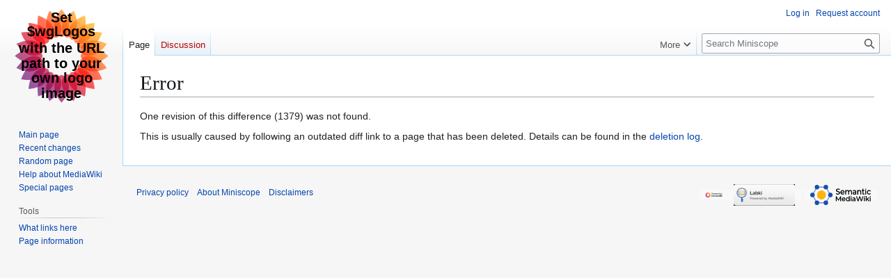

--- FILE ---
content_type: text/javascript; charset=utf-8
request_url: https://miniscope.org/load.php?lang=en&modules=startup&only=scripts&raw=1&skin=vector
body_size: 14542
content:
function isCompatible(){return!!('querySelector'in document&&'localStorage'in window&&typeof Promise==='function'&&Promise.prototype['finally']&&(function(){try{new Function('(a = 0) => a');return true;}catch(e){return false;}}())&&/./g.flags==='g');}if(!isCompatible()){document.documentElement.className=document.documentElement.className.replace(/(^|\s)client-js(\s|$)/,'$1client-nojs$2');while(window.NORLQ&&NORLQ[0]){NORLQ.shift()();}NORLQ={push:function(fn){fn();}};RLQ={push:function(){}};}else{if(window.performance&&performance.mark){performance.mark('mwStartup');}(function(){'use strict';var con=window.console;function Map(){this.values=Object.create(null);}Map.prototype={constructor:Map,get:function(selection,fallback){if(arguments.length<2){fallback=null;}if(typeof selection==='string'){return selection in this.values?this.values[selection]:fallback;}var results;if(Array.isArray(selection)){results={};for(var i=0;i<selection.length;i++){if(typeof selection[i]==='string'){results[selection[i]]=selection[i]in this.values?
this.values[selection[i]]:fallback;}}return results;}if(selection===undefined){results={};for(var key in this.values){results[key]=this.values[key];}return results;}return fallback;},set:function(selection,value){if(arguments.length>1){if(typeof selection==='string'){this.values[selection]=value;return true;}}else if(typeof selection==='object'){for(var key in selection){this.values[key]=selection[key];}return true;}return false;},exists:function(selection){return typeof selection==='string'&&selection in this.values;}};var log=function(){};log.warn=Function.prototype.bind.call(con.warn,con);var mw={now:function(){var perf=window.performance;var navStart=perf&&perf.timing&&perf.timing.navigationStart;mw.now=navStart&&perf.now?function(){return navStart+perf.now();}:Date.now;return mw.now();},trackQueue:[],trackError:function(data){if(mw.track){mw.track('resourceloader.exception',data);}else{mw.trackQueue.push({topic:'resourceloader.exception',args:[data]});}var e=data.exception;var msg=(e?'Exception':'Error')+
' in '+data.source+(data.module?' in module '+data.module:'')+(e?':':'.');con.log(msg);if(e){con.warn(e);}},Map:Map,config:new Map(),messages:new Map(),templates:new Map(),log:log};window.mw=window.mediaWiki=mw;window.QUnit=undefined;}());(function(){'use strict';var store,hasOwn=Object.hasOwnProperty;function fnv132(str){var hash=0x811C9DC5;for(var i=0;i<str.length;i++){hash+=(hash<<1)+(hash<<4)+(hash<<7)+(hash<<8)+(hash<<24);hash^=str.charCodeAt(i);}hash=(hash>>>0).toString(36).slice(0,5);while(hash.length<5){hash='0'+hash;}return hash;}var registry=Object.create(null),sources=Object.create(null),handlingPendingRequests=false,pendingRequests=[],queue=[],jobs=[],willPropagate=false,errorModules=[],baseModules=["jquery","mediawiki.base"],marker=document.querySelector('meta[name="ResourceLoaderDynamicStyles"]'),lastCssBuffer;function addToHead(el,nextNode){if(nextNode&&nextNode.parentNode){nextNode.parentNode.insertBefore(el,nextNode);}else{document.head.appendChild(el);}}function newStyleTag(text,nextNode){
var el=document.createElement('style');el.appendChild(document.createTextNode(text));addToHead(el,nextNode);return el;}function flushCssBuffer(cssBuffer){if(cssBuffer===lastCssBuffer){lastCssBuffer=null;}newStyleTag(cssBuffer.cssText,marker);for(var i=0;i<cssBuffer.callbacks.length;i++){cssBuffer.callbacks[i]();}}function addEmbeddedCSS(cssText,callback){if(!lastCssBuffer||cssText.startsWith('@import')){lastCssBuffer={cssText:'',callbacks:[]};requestAnimationFrame(flushCssBuffer.bind(null,lastCssBuffer));}lastCssBuffer.cssText+='\n'+cssText;lastCssBuffer.callbacks.push(callback);}function getCombinedVersion(modules){var hashes=modules.reduce(function(result,module){return result+registry[module].version;},'');return fnv132(hashes);}function allReady(modules){for(var i=0;i<modules.length;i++){if(mw.loader.getState(modules[i])!=='ready'){return false;}}return true;}function allWithImplicitReady(module){return allReady(registry[module].dependencies)&&(baseModules.includes(module)||allReady(baseModules));
}function anyFailed(modules){for(var i=0;i<modules.length;i++){var state=mw.loader.getState(modules[i]);if(state==='error'||state==='missing'){return modules[i];}}return false;}function doPropagation(){var didPropagate=true;var module;while(didPropagate){didPropagate=false;while(errorModules.length){var errorModule=errorModules.shift(),baseModuleError=baseModules.includes(errorModule);for(module in registry){if(registry[module].state!=='error'&&registry[module].state!=='missing'){if(baseModuleError&&!baseModules.includes(module)){registry[module].state='error';didPropagate=true;}else if(registry[module].dependencies.includes(errorModule)){registry[module].state='error';errorModules.push(module);didPropagate=true;}}}}for(module in registry){if(registry[module].state==='loaded'&&allWithImplicitReady(module)){execute(module);didPropagate=true;}}for(var i=0;i<jobs.length;i++){var job=jobs[i];var failed=anyFailed(job.dependencies);if(failed!==false||allReady(job.dependencies)){jobs.splice(i,1);
i-=1;try{if(failed!==false&&job.error){job.error(new Error('Failed dependency: '+failed),job.dependencies);}else if(failed===false&&job.ready){job.ready();}}catch(e){mw.trackError({exception:e,source:'load-callback'});}didPropagate=true;}}}willPropagate=false;}function setAndPropagate(module,state){registry[module].state=state;if(state==='ready'){store.add(module);}else if(state==='error'||state==='missing'){errorModules.push(module);}else if(state!=='loaded'){return;}if(willPropagate){return;}willPropagate=true;mw.requestIdleCallback(doPropagation,{timeout:1});}function sortDependencies(module,resolved,unresolved){if(!(module in registry)){throw new Error('Unknown module: '+module);}if(typeof registry[module].skip==='string'){var skip=(new Function(registry[module].skip)());registry[module].skip=!!skip;if(skip){registry[module].dependencies=[];setAndPropagate(module,'ready');return;}}if(!unresolved){unresolved=new Set();}var deps=registry[module].dependencies;unresolved.add(module);
for(var i=0;i<deps.length;i++){if(!resolved.includes(deps[i])){if(unresolved.has(deps[i])){throw new Error('Circular reference detected: '+module+' -> '+deps[i]);}sortDependencies(deps[i],resolved,unresolved);}}resolved.push(module);}function resolve(modules){var resolved=baseModules.slice();for(var i=0;i<modules.length;i++){sortDependencies(modules[i],resolved);}return resolved;}function resolveStubbornly(modules){var resolved=baseModules.slice();for(var i=0;i<modules.length;i++){var saved=resolved.slice();try{sortDependencies(modules[i],resolved);}catch(err){resolved=saved;mw.log.warn('Skipped unavailable module '+modules[i]);if(modules[i]in registry){mw.trackError({exception:err,source:'resolve'});}}}return resolved;}function resolveRelativePath(relativePath,basePath){var relParts=relativePath.match(/^((?:\.\.?\/)+)(.*)$/);if(!relParts){return null;}var baseDirParts=basePath.split('/');baseDirParts.pop();var prefixes=relParts[1].split('/');prefixes.pop();var prefix;var reachedRoot=false;
while((prefix=prefixes.pop())!==undefined){if(prefix==='..'){reachedRoot=!baseDirParts.length||reachedRoot;if(!reachedRoot){baseDirParts.pop();}else{baseDirParts.push(prefix);}}}return(baseDirParts.length?baseDirParts.join('/')+'/':'')+relParts[2];}function makeRequireFunction(moduleObj,basePath){return function require(moduleName){var fileName=resolveRelativePath(moduleName,basePath);if(fileName===null){return mw.loader.require(moduleName);}if(hasOwn.call(moduleObj.packageExports,fileName)){return moduleObj.packageExports[fileName];}var scriptFiles=moduleObj.script.files;if(!hasOwn.call(scriptFiles,fileName)){throw new Error('Cannot require undefined file '+fileName);}var result,fileContent=scriptFiles[fileName];if(typeof fileContent==='function'){var moduleParam={exports:{}};fileContent(makeRequireFunction(moduleObj,fileName),moduleParam,moduleParam.exports);result=moduleParam.exports;}else{result=fileContent;}moduleObj.packageExports[fileName]=result;return result;};}function addScript(src,callback,modules){
var script=document.createElement('script');script.src=src;function onComplete(){if(script.parentNode){script.parentNode.removeChild(script);}if(callback){callback();callback=null;}}script.onload=onComplete;script.onerror=function(){onComplete();if(modules){for(var i=0;i<modules.length;i++){setAndPropagate(modules[i],'error');}}};document.head.appendChild(script);return script;}function queueModuleScript(src,moduleName,callback){pendingRequests.push(function(){if(moduleName!=='jquery'){window.require=mw.loader.require;window.module=registry[moduleName].module;}addScript(src,function(){delete window.module;callback();if(pendingRequests[0]){pendingRequests.shift()();}else{handlingPendingRequests=false;}});});if(!handlingPendingRequests&&pendingRequests[0]){handlingPendingRequests=true;pendingRequests.shift()();}}function addLink(url,media,nextNode){var el=document.createElement('link');el.rel='stylesheet';if(media){el.media=media;}el.href=url;addToHead(el,nextNode);return el;}function globalEval(code){
var script=document.createElement('script');script.text=code;document.head.appendChild(script);script.parentNode.removeChild(script);}function indirectEval(code){(1,eval)(code);}function enqueue(dependencies,ready,error){if(allReady(dependencies)){if(ready){ready();}return;}var failed=anyFailed(dependencies);if(failed!==false){if(error){error(new Error('Dependency '+failed+' failed to load'),dependencies);}return;}if(ready||error){jobs.push({dependencies:dependencies.filter(function(module){var state=registry[module].state;return state==='registered'||state==='loaded'||state==='loading'||state==='executing';}),ready:ready,error:error});}dependencies.forEach(function(module){if(registry[module].state==='registered'&&!queue.includes(module)){queue.push(module);}});mw.loader.work();}function execute(module){if(registry[module].state!=='loaded'){throw new Error('Module in state "'+registry[module].state+'" may not execute: '+module);}registry[module].state='executing';var runScript=function(){
var script=registry[module].script;var markModuleReady=function(){setAndPropagate(module,'ready');};var nestedAddScript=function(arr,offset){if(offset>=arr.length){markModuleReady();return;}queueModuleScript(arr[offset],module,function(){nestedAddScript(arr,offset+1);});};try{if(Array.isArray(script)){nestedAddScript(script,0);}else if(typeof script==='function'){if(module==='jquery'){script();}else{script(window.$,window.$,mw.loader.require,registry[module].module);}markModuleReady();}else if(typeof script==='object'&&script!==null){var mainScript=script.files[script.main];if(typeof mainScript!=='function'){throw new Error('Main file in module '+module+' must be a function');}mainScript(makeRequireFunction(registry[module],script.main),registry[module].module,registry[module].module.exports);markModuleReady();}else if(typeof script==='string'){globalEval(script);markModuleReady();}else{markModuleReady();}}catch(e){setAndPropagate(module,'error');mw.trackError({exception:e,module:module,
source:'module-execute'});}};if(registry[module].deprecationWarning){mw.log.warn(registry[module].deprecationWarning);}if(registry[module].messages){mw.messages.set(registry[module].messages);}if(registry[module].templates){mw.templates.set(module,registry[module].templates);}var cssPending=0;var cssHandle=function(){cssPending++;return function(){cssPending--;if(cssPending===0){var runScriptCopy=runScript;runScript=undefined;runScriptCopy();}};};var style=registry[module].style;if(style){if('css'in style){for(var i=0;i<style.css.length;i++){addEmbeddedCSS(style.css[i],cssHandle());}}if('url'in style){for(var media in style.url){var urls=style.url[media];for(var j=0;j<urls.length;j++){addLink(urls[j],media,marker);}}}}if(module==='user'){var siteDeps;var siteDepErr;try{siteDeps=resolve(['site']);}catch(e){siteDepErr=e;runScript();}if(!siteDepErr){enqueue(siteDeps,runScript,runScript);}}else if(cssPending===0){runScript();}}function sortQuery(o){var sorted={};var list=[];for(var key in o){
list.push(key);}list.sort();for(var i=0;i<list.length;i++){sorted[list[i]]=o[list[i]];}return sorted;}function buildModulesString(moduleMap){var str=[];var list=[];var p;function restore(suffix){return p+suffix;}for(var prefix in moduleMap){p=prefix===''?'':prefix+'.';str.push(p+moduleMap[prefix].join(','));list.push.apply(list,moduleMap[prefix].map(restore));}return{str:str.join('|'),list:list};}function makeQueryString(params){var str='';for(var key in params){str+=(str?'&':'')+encodeURIComponent(key)+'='+encodeURIComponent(params[key]);}return str;}function batchRequest(batch){if(!batch.length){return;}var sourceLoadScript,currReqBase,moduleMap;function doRequest(){var query=Object.create(currReqBase),packed=buildModulesString(moduleMap);query.modules=packed.str;query.version=getCombinedVersion(packed.list);query=sortQuery(query);addScript(sourceLoadScript+'?'+makeQueryString(query),null,packed.list);}batch.sort();var reqBase={"lang":"en","skin":"vector"};var splits=Object.create(null);
for(var b=0;b<batch.length;b++){var bSource=registry[batch[b]].source;var bGroup=registry[batch[b]].group;if(!splits[bSource]){splits[bSource]=Object.create(null);}if(!splits[bSource][bGroup]){splits[bSource][bGroup]=[];}splits[bSource][bGroup].push(batch[b]);}for(var source in splits){sourceLoadScript=sources[source];for(var group in splits[source]){var modules=splits[source][group];currReqBase=Object.create(reqBase);if(group===0&&mw.config.get('wgUserName')!==null){currReqBase.user=mw.config.get('wgUserName');}var currReqBaseLength=makeQueryString(currReqBase).length+23;var length=0;moduleMap=Object.create(null);for(var i=0;i<modules.length;i++){var lastDotIndex=modules[i].lastIndexOf('.'),prefix=modules[i].slice(0,Math.max(0,lastDotIndex)),suffix=modules[i].slice(lastDotIndex+1),bytesAdded=moduleMap[prefix]?suffix.length+3:modules[i].length+3;if(length&&length+currReqBaseLength+bytesAdded>mw.loader.maxQueryLength){doRequest();length=0;moduleMap=Object.create(null);}if(!moduleMap[prefix]){
moduleMap[prefix]=[];}length+=bytesAdded;moduleMap[prefix].push(suffix);}doRequest();}}}function asyncEval(implementations,cb,offset){if(!implementations.length){return;}offset=offset||0;mw.requestIdleCallback(function(deadline){asyncEvalTask(deadline,implementations,cb,offset);});}function asyncEvalTask(deadline,implementations,cb,offset){for(var i=offset;i<implementations.length;i++){if(deadline.timeRemaining()<=0){asyncEval(implementations,cb,i);return;}try{indirectEval(implementations[i]);}catch(err){cb(err);}}}function getModuleKey(module){return module in registry?(module+'@'+registry[module].version):null;}function splitModuleKey(key){var index=key.lastIndexOf('@');if(index===-1||index===0){return{name:key,version:''};}return{name:key.slice(0,index),version:key.slice(index+1)};}function registerOne(module,version,dependencies,group,source,skip){if(module in registry){throw new Error('module already registered: '+module);}registry[module]={module:{exports:{}},packageExports:{},
version:version||'',dependencies:dependencies||[],group:typeof group==='undefined'?null:group,source:typeof source==='string'?source:'local',state:'registered',skip:typeof skip==='string'?skip:null};}mw.loader={moduleRegistry:registry,maxQueryLength:2000,addStyleTag:newStyleTag,addScriptTag:addScript,addLinkTag:addLink,enqueue:enqueue,resolve:resolve,work:function(){store.init();var q=queue.length,storedImplementations=[],storedNames=[],requestNames=[],batch=new Set();while(q--){var module=queue[q];if(mw.loader.getState(module)==='registered'&&!batch.has(module)){registry[module].state='loading';batch.add(module);var implementation=store.get(module);if(implementation){storedImplementations.push(implementation);storedNames.push(module);}else{requestNames.push(module);}}}queue=[];asyncEval(storedImplementations,function(err){store.stats.failed++;store.clear();mw.trackError({exception:err,source:'store-eval'});var failed=storedNames.filter(function(name){return registry[name].state==='loading';
});batchRequest(failed);});batchRequest(requestNames);},addSource:function(ids){for(var id in ids){if(id in sources){throw new Error('source already registered: '+id);}sources[id]=ids[id];}},register:function(modules){if(typeof modules!=='object'){registerOne.apply(null,arguments);return;}function resolveIndex(dep){return typeof dep==='number'?modules[dep][0]:dep;}for(var i=0;i<modules.length;i++){var deps=modules[i][2];if(deps){for(var j=0;j<deps.length;j++){deps[j]=resolveIndex(deps[j]);}}registerOne.apply(null,modules[i]);}},implement:function(module,script,style,messages,templates,deprecationWarning){var split=splitModuleKey(module),name=split.name,version=split.version;if(!(name in registry)){mw.loader.register(name);}if(registry[name].script!==undefined){throw new Error('module already implemented: '+name);}registry[name].version=version;registry[name].declarator=null;registry[name].script=script;registry[name].style=style;registry[name].messages=messages;registry[name].templates=templates;
registry[name].deprecationWarning=deprecationWarning;if(registry[name].state!=='error'&&registry[name].state!=='missing'){setAndPropagate(name,'loaded');}},impl:function(declarator){var data=declarator(),module=data[0],script=data[1]||null,style=data[2]||null,messages=data[3]||null,templates=data[4]||null,deprecationWarning=data[5]||null,split=splitModuleKey(module),name=split.name,version=split.version;if(!(name in registry)){mw.loader.register(name);}if(registry[name].script!==undefined){throw new Error('module already implemented: '+name);}registry[name].version=version;registry[name].declarator=declarator;registry[name].script=script;registry[name].style=style;registry[name].messages=messages;registry[name].templates=templates;registry[name].deprecationWarning=deprecationWarning;if(registry[name].state!=='error'&&registry[name].state!=='missing'){setAndPropagate(name,'loaded');}},load:function(modules,type){if(typeof modules==='string'&&/^(https?:)?\/?\//.test(modules)){if(type==='text/css'){
addLink(modules);}else if(type==='text/javascript'||type===undefined){addScript(modules);}else{throw new Error('Invalid type '+type);}}else{modules=typeof modules==='string'?[modules]:modules;enqueue(resolveStubbornly(modules));}},state:function(states){for(var module in states){if(!(module in registry)){mw.loader.register(module);}setAndPropagate(module,states[module]);}},getState:function(module){return module in registry?registry[module].state:null;},require:function(moduleName){if(moduleName.startsWith('./')||moduleName.startsWith('../')){throw new Error('Module names cannot start with "./" or "../". Did you mean to use Package files?');}var path;if(window.QUnit){var paths=moduleName.startsWith('@')?/^(@[^/]+\/[^/]+)\/(.*)$/.exec(moduleName):/^([^/]+)\/(.*)$/.exec(moduleName);if(paths){moduleName=paths[1];path=paths[2];}}if(mw.loader.getState(moduleName)!=='ready'){throw new Error('Module "'+moduleName+'" is not loaded');}return path?makeRequireFunction(registry[moduleName],'')('./'+path):
registry[moduleName].module.exports;}};var hasPendingFlush=false,hasPendingWrites=false;function flushWrites(){while(store.queue.length){store.set(store.queue.shift());}if(hasPendingWrites){store.prune();try{localStorage.removeItem(store.key);localStorage.setItem(store.key,JSON.stringify({items:store.items,vary:store.vary,asOf:Math.ceil(Date.now()/1e7)}));}catch(e){mw.trackError({exception:e,source:'store-localstorage-update'});}}hasPendingFlush=hasPendingWrites=false;}mw.loader.store=store={enabled:null,items:{},queue:[],stats:{hits:0,misses:0,expired:0,failed:0},key:"MediaWikiModuleStore:labki",vary:"vector:2:1:en",init:function(){if(this.enabled===null){this.enabled=false;if(true){this.load();}else{this.clear();}}},load:function(){try{var raw=localStorage.getItem(this.key);this.enabled=true;var data=JSON.parse(raw);if(data&&data.vary===this.vary&&data.items&&Date.now()<(data.asOf*1e7)+259e7){this.items=data.items;}}catch(e){}},get:function(module){if(this.enabled){var key=getModuleKey(module);
if(key in this.items){this.stats.hits++;return this.items[key];}this.stats.misses++;}return false;},add:function(module){if(this.enabled){this.queue.push(module);this.requestUpdate();}},set:function(module){var descriptor=registry[module],key=getModuleKey(module);if(key in this.items||!descriptor||descriptor.state!=='ready'||!descriptor.version||descriptor.group===1||descriptor.group===0||!descriptor.declarator){return;}var script=String(descriptor.declarator);if(script.length>1e5){return;}var srcParts=['mw.loader.impl(',script,');\n'];if(true){srcParts.push('// Saved in localStorage at ',(new Date()).toISOString(),'\n');var sourceLoadScript=sources[descriptor.source];var query=Object.create({"lang":"en","skin":"vector"});query.modules=module;query.version=getCombinedVersion([module]);query=sortQuery(query);srcParts.push('//# sourceURL=',(new URL(sourceLoadScript,location)).href,'?',makeQueryString(query),'\n');query.sourcemap='1';query=sortQuery(query);srcParts.push(
'//# sourceMappingURL=',sourceLoadScript,'?',makeQueryString(query));}this.items[key]=srcParts.join('');hasPendingWrites=true;},prune:function(){for(var key in this.items){if(getModuleKey(splitModuleKey(key).name)!==key){this.stats.expired++;delete this.items[key];}}},clear:function(){this.items={};try{localStorage.removeItem(this.key);}catch(e){}},requestUpdate:function(){if(!hasPendingFlush){hasPendingFlush=setTimeout(function(){mw.requestIdleCallback(flushWrites);},2000);}}};}());mw.requestIdleCallbackInternal=function(callback){setTimeout(function(){var start=mw.now();callback({didTimeout:false,timeRemaining:function(){return Math.max(0,50-(mw.now()-start));}});},1);};mw.requestIdleCallback=window.requestIdleCallback?window.requestIdleCallback.bind(window):mw.requestIdleCallbackInternal;(function(){var queue;mw.loader.addSource({"local":"/load.php"});mw.loader.register([["site","cegdc",[1]],["site.styles","8xk39",[],2],["filepage","1ljys"],["user","1tdkc",[],0],["user.styles","18fec",[],0],["user.options","12s5i",[],1],["mediawiki.skinning.interface","bj55z"],["jquery.makeCollapsible.styles","5w8l3"],["mediawiki.skinning.content.parsoid","14im7"],["mediawiki.skinning.typeaheadSearch","7qajv",[34]],["web2017-polyfills","174re",[],null,null,"return'IntersectionObserver'in window\u0026\u0026typeof fetch==='function'\u0026\u0026typeof URL==='function'\u0026\u0026'toJSON'in URL.prototype;"],["jquery","xt2am"],["mediawiki.base","olcyp",[11]],["jquery.chosen","1ft2a"],["jquery.client","5k8ja"],["jquery.confirmable","opab7",[104]],["jquery.highlightText","9qzq7",[78]],["jquery.i18n","1tati",[103]],["jquery.lengthLimit","tlk9z",[61]],["jquery.makeCollapsible","11nuz",[7,78]],["jquery.spinner","iute0",[21]],["jquery.spinner.styles","15c7t"],["jquery.suggestions","69w39",[16]],["jquery.tablesorter","10glk",[24,105,78]],["jquery.tablesorter.styles","zkbtz"],["jquery.textSelection","uepdf",[14]],["jquery.ui","10ro5"],["moment","1ylls",[101,78]],["vue","17txg",[112]],["vuex","16fjm",[28]],["pinia","17tzw",[28]],["@wikimedia/codex","1nynn",[32,28]],["codex-styles","176o1"],["mediawiki.codex.messagebox.styles","1ggqx"],["mediawiki.codex.typeaheadSearch","1xojy",[28]],["mediawiki.template","72v1k"],["mediawiki.template.mustache","1m2gq",[35]],["mediawiki.apipretty","qt7g6"],["mediawiki.api","sou06",[104]],["mediawiki.content.json","rx1g5"],["mediawiki.confirmCloseWindow","mut9f"],["mediawiki.DateFormatter","1cy3q",[5]],["mediawiki.debug","1jprg",[202]],["mediawiki.diff","19624",[38]],["mediawiki.diff.styles","1bmvl"],["mediawiki.feedback","xe1sh",[577,210]],["mediawiki.feedlink","qn8vo"],["mediawiki.filewarning","s5g7f",[202,214]],["mediawiki.ForeignApi","r63m6",[49]],["mediawiki.ForeignApi.core","1b34f",[38,199]],["mediawiki.helplink","zlt3t"],["mediawiki.hlist","1ddlc"],["mediawiki.htmlform","k2e2q",[175]],["mediawiki.htmlform.ooui","qp5p1",[202]],["mediawiki.htmlform.styles","1b0u2"],["mediawiki.htmlform.codex.styles","9fneo"],["mediawiki.htmlform.ooui.styles","1ycbf"],["mediawiki.inspect","2ufuk",[61,78]],["mediawiki.notification","1twv8",[78,84]],["mediawiki.notification.convertmessagebox","1qfxt",[58]],["mediawiki.notification.convertmessagebox.styles","15u5e"],["mediawiki.String","rowro"],["mediawiki.pager.styles","1nkpt"],["mediawiki.pager.codex","as9np"],["mediawiki.pager.codex.styles","18hy4"],["mediawiki.pulsatingdot","go86j"],["mediawiki.searchSuggest","z3dm6",[22,38]],["mediawiki.storage","byncp",[78]],["mediawiki.Title","tmqze",[61,78]],["mediawiki.Upload","1kc0u",[38]],["mediawiki.ForeignUpload","1k18n",[48,69]],["mediawiki.Upload.Dialog","sf66o",[72]],["mediawiki.Upload.BookletLayout","ewhso",[69,27,205,210,215,216]],["mediawiki.ForeignStructuredUpload.BookletLayout","1g42m",[70,72,108,179,172]],["mediawiki.toc","ui5eu",[81]],["mediawiki.Uri","1pngc",[78]],["mediawiki.user","w2qqj",[38,81]],["mediawiki.userSuggest","ba9yz",[22,38]],["mediawiki.util","w08p7",[14,10]],["mediawiki.checkboxtoggle","snz0j"],["mediawiki.checkboxtoggle.styles","vf2f4"],["mediawiki.cookie","lt2tq"],["mediawiki.experiments","15xww"],["mediawiki.editfont.styles","cvd37"],["mediawiki.visibleTimeout","40nxy"],["mediawiki.action.edit","1l7nv",[25,86,83,175]],["mediawiki.action.edit.styles","1xb84"],["mediawiki.action.edit.collapsibleFooter","1wi6s",[19,67]],["mediawiki.action.edit.preview","xooxs",[20,114]],["mediawiki.action.history","1c95i",[19]],["mediawiki.action.history.styles","6gjnb"],["mediawiki.action.protect","1oj7y",[175]],["mediawiki.action.view.metadata","7p4zp",[99]],["mediawiki.editRecovery.postEdit","eap1o"],["mediawiki.editRecovery.edit","1uk43",[58,171,218]],["mediawiki.action.view.postEdit","26zx1",[58,67,161,202,222]],["mediawiki.action.view.redirect","9jbdf"],["mediawiki.action.view.redirectPage","1hsmv"],["mediawiki.action.edit.editWarning","15on3",[25,40,104]],["mediawiki.action.view.filepage","yxudb"],["mediawiki.action.styles","1unbi"],["mediawiki.language","16zu2",[102]],["mediawiki.cldr","1dc8t",[103]],["mediawiki.libs.pluralruleparser","1sv4p"],["mediawiki.jqueryMsg","1v398",[68,101,5]],["mediawiki.language.months","md5qj",[101]],["mediawiki.language.names","34jma",[101]],["mediawiki.language.specialCharacters","5094y",[101]],["mediawiki.libs.jpegmeta","n7h67"],["mediawiki.page.gallery","1pso7",[110,78]],["mediawiki.page.gallery.styles","gkzzc"],["mediawiki.page.gallery.slideshow","1q8h5",[205,225,227]],["mediawiki.page.ready","cakqb",[76]],["mediawiki.page.watch.ajax","2bxko",[76]],["mediawiki.page.preview","1be1a",[19,25,43,44,202]],["mediawiki.page.image.pagination","1qg8v",[20,78]],["mediawiki.page.media","1oc5n"],["mediawiki.rcfilters.filters.base.styles","16qax"],["mediawiki.rcfilters.highlightCircles.seenunseen.styles","m82be"],["mediawiki.rcfilters.filters.ui","162fq",[19,75,169,211,218,221,222,223,225,226]],["mediawiki.interface.helpers.linker.styles","ovhpa"],["mediawiki.interface.helpers.styles","bp6ni"],["mediawiki.special","15i3z"],["mediawiki.special.apisandbox","127vl",[19,192,176,201]],["mediawiki.special.block","1xfkx",[52,172,191,180,192,189,218]],["mediawiki.misc-authed-ooui","179gl",[20,53,169,175]],["mediawiki.misc-authed-pref","1fmt6",[5]],["mediawiki.misc-authed-curate","anc0a",[13,15,18,20,38]],["mediawiki.special.block.codex","266cv",[31,41,40,30]],["mediawiki.protectionIndicators.styles","mii98"],["mediawiki.special.changeslist","1e1a6"],["mediawiki.special.changeslist.watchlistexpiry","3fiv4",[122,222]],["mediawiki.special.changeslist.enhanced","deb2h"],["mediawiki.special.changeslist.legend","1hpx4"],["mediawiki.special.changeslist.legend.js","13r7x",[81]],["mediawiki.special.contributions","1203g",[19,172,201]],["mediawiki.special.import.styles.ooui","15hlr"],["mediawiki.special.interwiki","1k6zg"],["mediawiki.special.changecredentials","1eqrg"],["mediawiki.special.changeemail","q0qtr"],["mediawiki.special.preferences.ooui","4pdj6",[40,83,59,67,180,175,210]],["mediawiki.special.preferences.styles.ooui","1yitl"],["mediawiki.special.editrecovery.styles","1k8hm"],["mediawiki.special.editrecovery","1ak52",[28]],["mediawiki.special.search","5kwbo",[194]],["mediawiki.special.search.commonsInterwikiWidget","twkga",[38]],["mediawiki.special.search.interwikiwidget.styles","15fo9"],["mediawiki.special.search.styles","fx2m6"],["mediawiki.special.unwatchedPages","1tz16",[38]],["mediawiki.special.upload","dsnu8",[20,38,40,108,122,35]],["mediawiki.authenticationPopup","zr443",[20,210]],["mediawiki.authenticationPopup.success","6zddp"],["mediawiki.special.userlogin.common.styles","qszrl"],["mediawiki.special.userlogin.login.styles","1xca2"],["mediawiki.special.userlogin.authentication-popup","n4u0d"],["mediawiki.special.createaccount","abmoy",[38]],["mediawiki.special.userlogin.signup.styles","qqbzq"],["mediawiki.special.userrights","26uuv",[18,59]],["mediawiki.special.watchlist","1it63",[202,222]],["mediawiki.tempUserBanner.styles","3pp37"],["mediawiki.tempUserBanner","eujqo",[104]],["mediawiki.tempUserCreated","ecwit",[78]],["mediawiki.ui","1rqnd"],["mediawiki.ui.checkbox","1f6e4"],["mediawiki.ui.radio","pevd9"],["mediawiki.legacy.messageBox","x7acr"],["mediawiki.ui.button","18483"],["mediawiki.ui.input","owjx2"],["mediawiki.ui.icon","1ptkr"],["mediawiki.widgets","qy3cu",[170,205,215,216]],["mediawiki.widgets.styles","1dzc6"],["mediawiki.widgets.AbandonEditDialog","s3y63",[210]],["mediawiki.widgets.DateInputWidget","ecgsu",[173,27,205,227]],["mediawiki.widgets.DateInputWidget.styles","2geg8"],["mediawiki.widgets.DateTimeInputWidget.styles","1r6r1"],["mediawiki.widgets.visibleLengthLimit","4i5bv",[18,202]],["mediawiki.widgets.datetime","jmom3",[174,202,222,226,227]],["mediawiki.widgets.expiry","e4bxs",[176,27,205]],["mediawiki.widgets.CheckMatrixWidget","lhbs6",[202]],["mediawiki.widgets.CategoryMultiselectWidget","1cmfg",[48,205]],["mediawiki.widgets.SelectWithInputWidget","11wi8",[181,205]],["mediawiki.widgets.SelectWithInputWidget.styles","1wo4x"],["mediawiki.widgets.SizeFilterWidget","1bq7m",[183,205]],["mediawiki.widgets.SizeFilterWidget.styles","1yk2g"],["mediawiki.widgets.MediaSearch","1r9dk",[48,205]],["mediawiki.widgets.Table","hlri2",[205]],["mediawiki.widgets.TagMultiselectWidget","1y5hq",[205]],["mediawiki.widgets.OrderedMultiselectWidget","1rmms",[205]],["mediawiki.widgets.MenuTagMultiselectWidget","5vc6y",[205]],["mediawiki.widgets.UserInputWidget","1l5o4",[205]],["mediawiki.widgets.UsersMultiselectWidget","1nts9",[205]],["mediawiki.widgets.NamespacesMultiselectWidget","1skcg",[169]],["mediawiki.widgets.TitlesMultiselectWidget","1xq8g",[169]],["mediawiki.widgets.TagMultiselectWidget.styles","pqvgn"],["mediawiki.widgets.SearchInputWidget","kfr5t",[66,169,222]],["mediawiki.widgets.SearchInputWidget.styles","1784o"],["mediawiki.widgets.ToggleSwitchWidget","1yf2l",[205]],["mediawiki.watchstar.widgets","mu31q",[201]],["mediawiki.deflate","1kmt8"],["oojs","1u2cw"],["mediawiki.router","1l3dg",[199]],["oojs-ui","19txf",[208,205,210]],["oojs-ui-core","15c6d",[112,199,204,203,212]],["oojs-ui-core.styles","17n1n"],["oojs-ui-core.icons","lcstb"],["oojs-ui-widgets","19rr7",[202,207]],["oojs-ui-widgets.styles","1ebk4"],["oojs-ui-widgets.icons","1erz3"],["oojs-ui-toolbars","19q56",[202,209]],["oojs-ui-toolbars.icons","u97zc"],["oojs-ui-windows","1yhk2",[202,211]],["oojs-ui-windows.icons","l6a1t"],["oojs-ui.styles.indicators","6uj80"],["oojs-ui.styles.icons-accessibility","w0pu9"],["oojs-ui.styles.icons-alerts","1bqh6"],["oojs-ui.styles.icons-content","j6z4c"],["oojs-ui.styles.icons-editing-advanced","13m2k"],["oojs-ui.styles.icons-editing-citation","quktx"],["oojs-ui.styles.icons-editing-core","e2jmh"],["oojs-ui.styles.icons-editing-functions","1am3x"],["oojs-ui.styles.icons-editing-list","1thx8"],["oojs-ui.styles.icons-editing-styling","foxej"],["oojs-ui.styles.icons-interactions","dfz2u"],["oojs-ui.styles.icons-layout","1enr0"],["oojs-ui.styles.icons-location","18h5s"],["oojs-ui.styles.icons-media","1kuxx"],["oojs-ui.styles.icons-moderation","1utdw"],["oojs-ui.styles.icons-movement","18yom"],["oojs-ui.styles.icons-user","2vvu8"],["oojs-ui.styles.icons-wikimedia","195ba"],["ext.pageforms.main","12ana",[235,246,248,264,254,262,85]],["ext.pageforms.main.styles","12kay"],["ext.pageforms.jstree","v3fw2",[263]],["ext.pageforms.leaflet","1xtwq",[263]],["ext.pageforms.sortable","1hq7v"],["ext.pageforms.autogrow","n2kk7"],["ext.pageforms.uploadable","up5of",[71]],["ext.pageforms.popupformedit","1puvq"],["ext.pageforms.autoedit","smh43",[210]],["ext.pageforms.autoeditrating","1aefv",[210]],["ext.pageforms.submit","2uje7"],["ext.pageforms.submit.styles","f8ac4"],["ext.pageforms.collapsible","1pdar"],["ext.pageforms.imagepreview","238z6"],["ext.pageforms.checkboxes","1s8cm"],["ext.pageforms.checkboxes.styles","vxz0i"],["ext.pageforms.datepicker","59u98",[263,249]],["ext.pageforms.timepicker","10ct6"],["ext.pageforms.datetimepicker","1hfh3",[263,176]],["ext.pageforms.widgets.PFDateInputWidget","1p6fo",[172]],["ext.pageforms.regexp","fpwvb"],["ext.pageforms.rating","au91r",[230]],["ext.pageforms.rating.styles","5bwh0"],["ext.pageforms.simpleupload","4dd1c"],["ext.pageforms.select2","n79t3",[263,234,104]],["ext.pageforms.select2.styles","1l6o4"],["ext.pageforms.ooui.autocomplete","1iute",[263,205]],["ext.pageforms.ooui.combobox","c1cce",[263,205]],["ext.pageforms.forminput","1agab",[256]],["ext.pageforms.forminput.styles","c7wr0"],["ext.pageforms.fullcalendar","9ubx1",[232,254,27]],["ext.pageforms.spreadsheet","tco0b",[254,105,205,210,226,227]],["ext.pageforms.wikieditor","104yv"],["ext.pageforms","kpph5"],["ext.pageforms.editwarning","195lx",[25,40]],["ext.pageforms.PF_CreateProperty","1mp8a"],["ext.pageforms.PF_PageSchemas","fzp98"],["ext.pageforms.PF_CreateTemplate","1pafq",[257]],["ext.pageforms.PF_CreateClass","3h6r9",[205]],["ext.pageforms.PF_CreateForm","3kpyk",[205]],["ext.pageforms.templatedisplay","a8l0o"],["ext.sm.common","1xe8o"],["ext.maps.geojson.new.page","lok4y",[38]],["ext.maps.geojson.page","1pnli",[281]],["ext.maps.resizable","19txf",[26]],["ext.maps.api","1wvff",[38]],["ext.maps.leaflet.library","1uvgz"],["ext.maps.leaflet.fullscreen","1comj",[276]],["ext.maps.leaflet.geojson","f6xq6"],["ext.maps.leaflet.loader","1jmla",[275,277,278,280,271]],["ext.maps.leaflet.markercluster","1835s",[276]],["ext.maps.leaflet.editor","15bxn",[275,277,278,76]],["ext.maps.googlemaps3","oqgma"],["ext.maps.gm3.markercluster","vtzzq",[282]],["ext.maps.gm3.markerwithlabel","1tn6v",[282]],["ext.maps.gm3.geoxml","1u2y6",[282]],["ext.maps.googlemaps3ajax","1b63u",[282,271]],["ext.maps.wikitext.editor","11x51",[26]],["ext.mermaid","14s89",[38]],["ext.MsUpload","ewunx"],["ext.pageschemas.main","9rcs5"],["ext.pageschemas.generatepages","1bl1w"],["ext.echo.ui.desktop","1fl9b",[299,293,38,76,78]],["ext.echo.ui","1ivqc",[294,574,205,214,215,218,222,226,227,228]],["ext.echo.dm","1ddb4",[297,27]],["ext.echo.api","1j4y9",[48]],["ext.echo.mobile","1lyxj",[293,200]],["ext.echo.init","kijz8",[295]],["ext.echo.centralauth","18ma8"],["ext.echo.styles.badge","13mej"],["ext.echo.styles.notifications","1nf9z"],["ext.echo.styles.alert","hfy96"],["ext.echo.special","1jwxk",[303,293]],["ext.echo.styles.special","isndl"],["ext.linter.edit","1bhpr",[25]],["ext.linter.styles","e86ab"],["socket.io","f0oz7"],["peerjs","1a7xj"],["dompurify","13psx"],["color-picker","1udyk"],["unicodejs","1pa89"],["papaparse","1b87h"],["rangefix","py825"],["spark-md5","1ewgr"],["ext.visualEditor.supportCheck","mk13r",[],3],["ext.visualEditor.sanitize","1klwy",[308,335],3],["ext.visualEditor.progressBarWidget","1v19h",[],3],["ext.visualEditor.tempWikitextEditorWidget","vbaxg",[83,76],3],["ext.visualEditor.desktopArticleTarget.init","iktpr",[316,314,317,331,25,112,67],3],["ext.visualEditor.desktopArticleTarget.noscript","pctym"],["ext.visualEditor.targetLoader","15qhv",[334,331,25,67,76],3],["ext.visualEditor.desktopTarget","knhq8",[],3],["ext.visualEditor.desktopArticleTarget","162z8",[338,335,343,321,336,349,104,78],3],["ext.visualEditor.mobileArticleTarget","1fzzn",[338,335,344,336,348,353],3],["ext.visualEditor.collabTarget","bdkdy",[336,342,83,169,222,223],3],["ext.visualEditor.collabTarget.desktop","1v8nd",[324,343,321,349],3],["ext.visualEditor.collabTarget.mobile","gk350",[324,344,348],3],["ext.visualEditor.collabTarget.init","1mm5f",[314,169,201],3],["ext.visualEditor.collabTarget.init.styles","1rppu"],["ext.visualEditor.collab","1jjfb",[309,340,307]],["ext.visualEditor.ve","17m0y",[],3],["ext.visualEditor.track","10mz7",[330],3],["ext.visualEditor.editCheck","9ymj5",[337],3],["ext.visualEditor.core.utils","bw2ja",[331,201],3],["ext.visualEditor.core.utils.parsing","t54hq",[330],3],["ext.visualEditor.base","1rwfd",[333,334,310],3],["ext.visualEditor.mediawiki","18e9j",[335,320,23,575],3],["ext.visualEditor.mwsave","11gzk",[347,18,20,43,44,222],3],["ext.visualEditor.articleTarget","y98jm",[348,337,95,171],3],["ext.visualEditor.data","126hj",[336]],["ext.visualEditor.core","18tsg",[315,314,311,312,313],3],["ext.visualEditor.commentAnnotation","6y11s",[340],3],["ext.visualEditor.rebase","1l3hh",[309,358,341,228,306],3],["ext.visualEditor.core.desktop","17ufk",[340],3],["ext.visualEditor.core.mobile","1ttqu",[340],3],["ext.visualEditor.welcome","1rlzo",[201],3],["ext.visualEditor.switching","16rkr",[201,213,216,218],3],["ext.visualEditor.mwcore","10yqr",[359,336,346,345,121,65,8,169],3],["ext.visualEditor.mwextensions","19txf",[339,369,363,365,350,367,352,364,353,355],3],["ext.visualEditor.mwextensions.desktop","19txf",[348,354,73],3],["ext.visualEditor.mwformatting","14e16",[347],3],["ext.visualEditor.mwimage.core","1iygx",[347],3],["ext.visualEditor.mwimage","jbjk1",[370,351,184,27,225],3],["ext.visualEditor.mwlink","11x65",[347],3],["ext.visualEditor.mwmeta","1m4m4",[353,97],3],["ext.visualEditor.mwtransclusion","wlw7g",[347,189],3],["treeDiffer","xiskm"],["diffMatchPatch","1s80q"],["ext.visualEditor.checkList","hjjoo",[340],3],["ext.visualEditor.diffing","198gu",[357,340,356],3],["ext.visualEditor.diffPage.init.styles","1wwwe"],["ext.visualEditor.diffLoader","1dei4",[320],3],["ext.visualEditor.diffPage.init","1i1uo",[361,360,201,213,216],3],["ext.visualEditor.language","1etvc",[340,575,106],3],["ext.visualEditor.mwlanguage","1wrwo",[340],3],["ext.visualEditor.mwalienextension","1h689",[347],3],["ext.visualEditor.mwwikitext","1usbe",[353,83],3],["ext.visualEditor.mwgallery","gxo3r",[347,110,184,225],3],["ext.visualEditor.mwsignature","kwtjj",[355],3],["ext.visualEditor.icons","19txf",[371,372,214,215,216,218,220,221,222,223,226,227,228,212],3],["ext.visualEditor.icons-licenses","jjdhy"],["ext.visualEditor.moduleIcons","1dn7v"],["ext.visualEditor.moduleIndicators","q6mhh"],["ext.discussionTools.init.styles","10m0m"],["ext.discussionTools.debug.styles","xf7lx"],["ext.discussionTools.init","177aj",[373,376,334,67,27,210,312]],["ext.discussionTools.minervaicons","1c0sl"],["ext.discussionTools.debug","mlyrl",[375]],["ext.discussionTools.ReplyWidget","1qjey",[576,375,338,368,366,175]],["ext.confirmEdit.editPreview.ipwhitelist.styles","nwoqf"],["ext.confirmEdit.visualEditor","bl2yi",[576]],["ext.confirmEdit.simpleCaptcha","1cj5u"],["ext.wikiForum","1y82m"],["ext.wikiForum.admin-links","42r6j",[38]],["ext.wikiForum.admin-sticky-links","j55jd",[38]],["ext.confirmAccount","suoo9"],["skins.citizen.styles","10bga"],["skins.citizen.codex.styles","pj5c5"],["skins.citizen.styles.fonts.cjk","1mclr"],["skins.citizen.styles.fonts.ar","1srdx"],["skins.citizen.scripts","sg7zm",[112]],["skins.citizen.search","v8ggn",[67,36,76]],["skins.citizen.preferences","yasd7",[67]],["skins.citizen.serviceWorker","2pz2j"],["skins.citizen.commandPalette","l40vu",[67,30,395]],["skins.citizen.commandPalette.codex","182ti",[28]],["skins.citizen.icons","16pm4"],["ext.mwassistant.chat","1x1ac",[38]],["ext.mwassistant.editor","e5gry",[397]],["ext.mwassistant.global","19bwq",[11,78]],["ext.mwassistant.embeddings","1dtuz",[169]],["skins.vector.search.codex.styles","vejmj"],["skins.vector.search.codex.scripts","62lu9",[401,28]],["skins.vector.search","1263k",[402]],["skins.vector.styles.legacy","ro7f5"],["skins.vector.styles","4p2li"],["skins.vector.icons.js","1y0i8"],["skins.vector.icons","1s341"],["skins.vector.clientPreferences","18wym",[76]],["skins.vector.js","zvn0b",[82,113,67,408,406]],["skins.vector.legacy.js","1n5zy",[112]],["ext.jquery.easing","19zhl"],["ext.jquery.fancybox","ukcbs",[411,418]],["ext.jquery.multiselect","1y5b8",[26]],["ext.jquery.multiselect.filter","1u49l",[413]],["ext.jquery.blockUI","1ou5h"],["ext.jquery.jqgrid","1yfu7",[418,26]],["ext.jquery.flot","gfueo"],["ext.jquery.migration.browser","1nlgj"],["ext.srf","1gc74",[526],4],["ext.srf.styles","10y7s"],["ext.srf.api","1ymy3",[419],4],["ext.srf.util","18c10",[415,419],4],["ext.srf.widgets","qnvwc",[413,419],4],["ext.srf.util.grid","1ysqx",[416,422],4],["ext.jquery.sparkline","1awv4",[418]],["ext.srf.sparkline","1hn4d",[425,422],4],["ext.dygraphs.combined","tfbwx"],["ext.srf.dygraphs","1lgyq",[427,529,422]],["ext.jquery.listnav","1f5i5"],["ext.jquery.listmenu","nnc6m"],["ext.jquery.pajinate","1fmr2"],["ext.srf.listwidget","1lohr",[422]],["ext.srf.listwidget.alphabet","19txf",[429,432]],["ext.srf.listwidget.menu","19txf",[430,432]],["ext.srf.listwidget.pagination","19txf",[431,432]],["ext.jquery.dynamiccarousel","fwfm4",[418]],["ext.srf.pagewidget.carousel","4iukj",[436,422]],["ext.jquery.jqplot.core","rg8le",[418]],["ext.jquery.jqplot.excanvas","1m2c3"],["ext.jquery.jqplot.json","136mi"],["ext.jquery.jqplot.cursor","100q6"],["ext.jquery.jqplot.logaxisrenderer","1lf6r"],["ext.jquery.jqplot.mekko","15aa2"],["ext.jquery.jqplot.bar","e1xu8",[438]],["ext.jquery.jqplot.pie","hb08a",[438]],["ext.jquery.jqplot.bubble","8i5jk",[438]],["ext.jquery.jqplot.donut","1yvn6",[445]],["ext.jquery.jqplot.pointlabels","1sauv",[438]],["ext.jquery.jqplot.highlighter","1skjl",[438]],["ext.jquery.jqplot.enhancedlegend","ib6ie",[438]],["ext.jquery.jqplot.trendline","6vdlt"],["ext.srf.jqplot.themes","1apbb",[14]],["ext.srf.jqplot.cursor","19txf",[441,459]],["ext.srf.jqplot.enhancedlegend","19txf",[450,459]],["ext.srf.jqplot.pointlabels","19txf",[448,459]],["ext.srf.jqplot.highlighter","19txf",[449,459]],["ext.srf.jqplot.trendline","19txf",[451,459]],["ext.srf.jqplot.chart","1bgch",[438,452,422]],["ext.srf.jqplot.bar","8icwx",[444,458]],["ext.srf.jqplot.pie","1jws4",[445,458]],["ext.srf.jqplot.bubble","m2h4s",[446,458]],["ext.srf.jqplot.donut","1jws4",[447,458]],["ext.smile.timeline.core","x6lut"],["ext.smile.timeline","ined8"],["ext.srf.timeline","19fpc",[464]],["ext.d3.core","1235v"],["ext.srf.d3.common","7n5xf",[422]],["ext.d3.wordcloud","nh70m",[466,467]],["ext.srf.d3.chart.treemap","1ommz",[466,467]],["ext.srf.d3.chart.bubble","4p5ig",[466,467]],["ext.srf.jquery.progressbar","1q9rk"],["ext.srf.jit","1u0ze"],["ext.srf.jitgraph","d5v2h",[472,471]],["ext.jquery.jcarousel","7apis",[418]],["ext.jquery.responsiveslides","1or7s"],["ext.srf.formats.gallery","mr3zw",[422]],["ext.srf.gallery.carousel","hg8i5",[474,476]],["ext.srf.gallery.slideshow","1r90u",[475,476]],["ext.srf.gallery.overlay","bmvb7",[412,476]],["ext.srf.gallery.redirect","8h8t1",[476]],["ext.jquery.fullcalendar","12vz0"],["ext.jquery.gcal","15c5w"],["ext.srf.widgets.eventcalendar","ecgqu",[529,421,422,26]],["ext.srf.hooks.eventcalendar","1wwqj",[419]],["ext.srf.eventcalendar","8qqnj",[481,484,483]],["ext.srf.filtered","soc6b",[419]],["ext.srf.filtered.calendar-view.messages","th7s9"],["ext.srf.filtered.calendar-view","1nb5i",[487]],["ext.srf.filtered.map-view.leaflet","18rs8"],["ext.srf.filtered.map-view","17fyu"],["ext.srf.filtered.value-filter","1n53o"],["ext.srf.filtered.value-filter.select","1rbd2"],["ext.srf.filtered.slider","1v934"],["ext.srf.filtered.distance-filter","1snrf",[493]],["ext.srf.filtered.number-filter","uoqwx",[493]],["ext.srf.slideshow","8b3s9",[78]],["ext.jquery.tagcanvas","p0ql0"],["ext.srf.formats.tagcloud","qg8fc",[422]],["ext.srf.flot.core","xlqm9"],["ext.srf.timeseries.flot","c478m",[417,499,422]],["ext.jquery.jplayer","1qi0e"],["ext.jquery.jplayer.skin.blue.monday","1pwec"],["ext.jquery.jplayer.skin.morning.light","dd14u"],["ext.jquery.jplayer.playlist","yk30j",[501]],["ext.jquery.jplayer.inspector","1dqv0",[501]],["ext.srf.template.jplayer","1s2v5",[419]],["ext.srf.formats.media","17irj",[504,506],4],["ext.srf.carousel.module","nwtmc"],["ext.srf.carousel","185d5",[421,422,423]],["ext.srf.datatables.v2.format","7sroa",[421,511,422,423,205]],["ext.srf.datatables.v2.module","1hdk6"],["ext.srf.gantt","1n6q4",[288]],["ext.bootstrap.styles","a8f6y"],["ext.bootstrap.scripts","yyxf8"],["ext.bootstrap","19txf",[514,513]],["skin.chameleon.sticky","19txf",[],5],["skin.chameleon.toc","19txf",[],5],["ext.smw","dclko",[524]],["ext.smw.styles","1x60c"],["smw.ui","5vm0x",[518,521]],["smw.ui.styles","1pbk7"],["smw.summarytable","1toxd"],["ext.smw.special.styles","hhzxp"],["ext.jquery.async","1dgdc"],["ext.smw.query","8bwy1",[518,78]],["ext.smw.api","1y3gw",[525,68,67]],["ext.jquery.autocomplete","tglop"],["ext.smw.tooltip.styles","6lvps"],["ext.smw.tooltip","17yjy",[518,528,38]],["ext.smw.autocomplete","18fiq",["jquery.ui.autocomplete"]],["ext.smw.purge","1y11x",[38]],["ext.smw.vtabs.styles","123ls"],["ext.smw.vtabs","19uni"],["ext.smw.modal.styles","wllx1"],["ext.smw.modal","w8x4n"],["smw.special.search.styles","cq0uf"],["smw.special.search","174cf",[519,520]],["ext.smw.postproc","ey1m8",[38]],["ext.smw.suggester","z1v4r",[518]],["ext.smw.suggester.textInput","19pmh",[539]],["ext.smw.autocomplete.page","qppu9",[527,78]],["ext.smw.autocomplete.property","ovuga",[527,78]],["ext.smw.ask.styles","1exhh"],["ext.smw.ask","17em9",[543,519,539,529]],["ext.smw.table.styles","3q5m0"],["ext.smw.factbox.styles","zr2cf"],["ext.smw.factbox","19txf"],["ext.smw.browse.styles","pw15r"],["ext.smw.browse","u89kw",[519,38]],["ext.smw.browse.autocomplete","19txf",[541,549]],["ext.smw.admin","1y59h",[38,564]],["smw.special.facetedsearch.styles","1jsvf"],["smw.special.facetedsearch","m0vnq",[566,552]],["ext.smw.personal","1e71g",[529]],["smw.tableprinter.datatable","6c8z7",[525,569]],["smw.tableprinter.datatable.styles","1uz1l"],["ext.smw.deferred.styles","zlmdi"],["ext.smw.deferred","18ial",[38,566]],["ext.smw.page.styles","1md9b"],["smw.property.page","61yqo",[529,564]],["smw.content.schema","1qw3f"],["smw.content.schemaview","w3t10",[564]],["smw.jsonview.styles","l8e5i"],["smw.jsonview","1s0q8",[518]],["smw.entityexaminer","1vsmw",[518,38]],["onoi.rangeslider","dzv8q"],["onoi.blobstore","1kmly"],["onoi.clipboard","1wjx5"],["onoi.dataTables","fccwq"],["ext.pageforms.maps","1ff28",[224]],["zzz.ext.bootstrap.styles","a8f6y"],["skins.chameleon","1v8zi"],["ext.echo.emailicons","14vnx"],["ext.echo.secondaryicons","r408l"],["jquery.uls.data","335cz"],["ext.confirmEdit.CaptchaInputWidget","kmrqr",[202]],["mediawiki.messagePoster","1d2qc",[48]]]);
mw.config.set(window.RLCONF||{});mw.loader.state(window.RLSTATE||{});mw.loader.load(window.RLPAGEMODULES||[]);queue=window.RLQ||[];RLQ=[];RLQ.push=function(fn){if(typeof fn==='function'){fn();}else{RLQ[RLQ.length]=fn;}};while(queue[0]){RLQ.push(queue.shift());}NORLQ={push:function(){}};}());}
